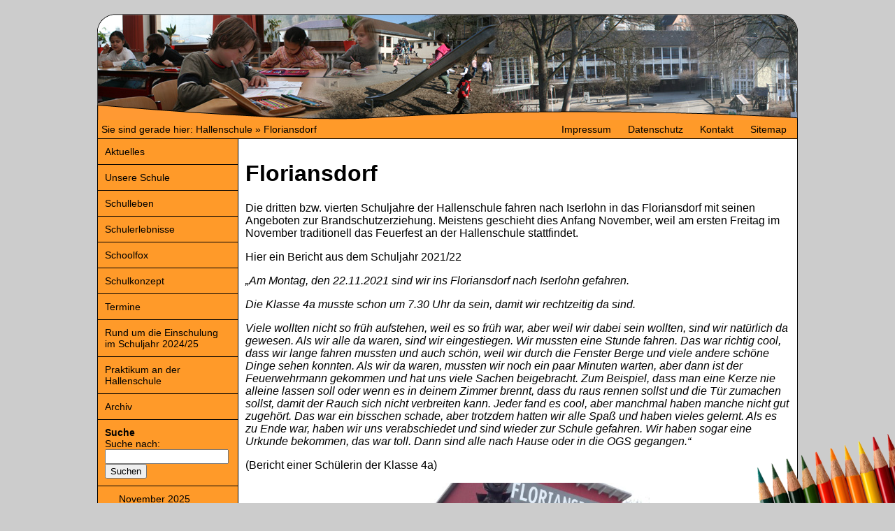

--- FILE ---
content_type: text/html; charset=UTF-8
request_url: https://www.hallenschule.de/floriansdorf/
body_size: 20047
content:
<!DOCTYPE html PUBLIC "-//W3C//DTD XHTML 1.1//EN" "http://www.w3.org/TR/xhtml11/DTD/xhtml11.dtd">
<html>
<head>
<title>Hallenschule &raquo; Floriansdorf</title>
<meta name="generator" content="WordPress 6.8.3" />
<meta http-equiv="content-type" content="text/html; charset=UTF-8" />
<meta name="author" content="Hallenschule" />
<meta name="description" content="Die Hallenschule Plettenberg stellt sich vor" />
<meta name="robots" content="follow" />
<link rel="stylesheet" type="text/css" media="all" href="https://www.hallenschule.de/wp-content/themes/hallenschule/style.css" />
<link rel="icon" type="image/png" href="https://www.hallenschule.de/wp-content/themes/hallenschule/images/favicon.png" />
</head>
<body>
<img id="banner" src="https://www.hallenschule.de/wp-content/themes/hallenschule/images/banner.png" width="1002" height="152" />
<div id="page">
<div id="header">
<div class="menu-head-container"><ul id="menu-head" class="menu"><li id="menu-item-3373" class="menu-item menu-item-type-post_type menu-item-object-page menu-item-3373"><a href="https://www.hallenschule.de/impressum/">Impressum</a></li>
<li id="menu-item-5171" class="menu-item menu-item-type-post_type menu-item-object-page menu-item-5171"><a href="https://www.hallenschule.de/datenschutz/">Datenschutz</a></li>
<li id="menu-item-3374" class="menu-item menu-item-type-post_type menu-item-object-page menu-item-3374"><a href="https://www.hallenschule.de/kontakt/">Kontakt</a></li>
<li id="menu-item-3375" class="menu-item menu-item-type-post_type menu-item-object-page menu-item-3375"><a href="https://www.hallenschule.de/sitemap/">Sitemap</a></li>
</ul></div>Sie sind gerade hier: Hallenschule &raquo; Floriansdorf</div><ul id="sidebar">
<li><div class="menu-hauptmenue-container"><ul id="menu-hauptmenue" class="menu"><li id="menu-item-3438" class="menu-item menu-item-type-post_type menu-item-object-page menu-item-3438"><a href="https://www.hallenschule.de/aktuelles-2/">Aktuelles</a></li>
<li id="menu-item-3377" class="menu-item menu-item-type-post_type menu-item-object-page menu-item-home menu-item-has-children menu-item-3377"><a href="https://www.hallenschule.de/">Unsere Schule</a>
<ul class="sub-menu">
	<li id="menu-item-6709" class="menu-item menu-item-type-post_type menu-item-object-page menu-item-home menu-item-6709"><a href="https://www.hallenschule.de/">Unsere Schule</a></li>
	<li id="menu-item-3439" class="menu-item menu-item-type-post_type menu-item-object-page menu-item-3439"><a href="https://www.hallenschule.de/unser-kollegium/">Unser Kollegium</a></li>
	<li id="menu-item-3440" class="menu-item menu-item-type-post_type menu-item-object-page menu-item-3440"><a href="https://www.hallenschule.de/unsere-klassen/">Unsere Klassen</a></li>
	<li id="menu-item-3409" class="menu-item menu-item-type-post_type menu-item-object-page menu-item-3409"><a href="https://www.hallenschule.de/offene-ganztagsschule-betreuung-8-1/">Offene Ganztagsschule und Betreuung 8-1</a></li>
</ul>
</li>
<li id="menu-item-6717" class="menu-item menu-item-type-post_type menu-item-object-page menu-item-has-children menu-item-6717"><a href="https://www.hallenschule.de/schulleben/schulleben/">Schulleben</a>
<ul class="sub-menu">
	<li id="menu-item-3428" class="menu-item menu-item-type-post_type menu-item-object-page menu-item-3428"><a href="https://www.hallenschule.de/schulleben/schulleben/">Schulordnung</a></li>
	<li id="menu-item-3414" class="menu-item menu-item-type-post_type menu-item-object-page menu-item-3414"><a href="https://www.hallenschule.de/schulerparlament/">Schülerparlament</a></li>
	<li id="menu-item-3437" class="menu-item menu-item-type-post_type menu-item-object-page menu-item-3437"><a href="https://www.hallenschule.de/streitschlichter/">Streitschlichter</a></li>
	<li id="menu-item-3407" class="menu-item menu-item-type-post_type menu-item-object-page menu-item-3407"><a href="https://www.hallenschule.de/mitwirkungsorgane/">Mitwirkung</a></li>
	<li id="menu-item-3422" class="menu-item menu-item-type-post_type menu-item-object-page menu-item-3422"><a href="https://www.hallenschule.de/schulleben/schulerbucherei/">Schülerbücherei</a></li>
	<li id="menu-item-6508" class="menu-item menu-item-type-post_type menu-item-object-page menu-item-6508"><a href="https://www.hallenschule.de/motto-des-monats/">Motto des Monats</a></li>
</ul>
</li>
<li id="menu-item-6726" class="menu-item menu-item-type-post_type menu-item-object-page menu-item-has-children menu-item-6726"><a href="https://www.hallenschule.de/einschulung-sj-2023-24/">Schulerlebnisse</a>
<ul class="sub-menu">
	<li id="menu-item-3383" class="menu-item menu-item-type-post_type menu-item-object-page menu-item-3383"><a href="https://www.hallenschule.de/autorenlesung/">Autorenlesung</a></li>
	<li id="menu-item-3426" class="menu-item menu-item-type-post_type menu-item-object-page menu-item-3426"><a href="https://www.hallenschule.de/einschulung-sj-2023-24/">Einschulung Schuljahr 2023/24</a></li>
	<li id="menu-item-3393" class="menu-item menu-item-type-post_type menu-item-object-page menu-item-3393"><a href="https://www.hallenschule.de/feuerfest/">Feuerfest</a></li>
	<li id="menu-item-6919" class="menu-item menu-item-type-post_type menu-item-object-page menu-item-6919"><a href="https://www.hallenschule.de/fit-und-gesund-durch-die-schule-ein-projekt-zur-forderung-von-bewegung-und-gesunder-ernahrung/">,,Fit und gesund durch die Schule&#8220; &#8211; ein Projekt zur Förderung von Bewegung und gesunder Ernährung</a></li>
	<li id="menu-item-6940" class="menu-item menu-item-type-post_type menu-item-object-page menu-item-6940"><a href="https://www.hallenschule.de/heureka-das-sachunterrichtsquiz-fuer-3-4-klaessler/">Heureka – Das Sachunterrichtsquiz für 3. &#038; 4. Klässler</a></li>
	<li id="menu-item-3421" class="menu-item menu-item-type-post_type menu-item-object-page menu-item-3421"><a href="https://www.hallenschule.de/schulleben/klassenfahrten/">Klassenfahrten</a></li>
	<li id="menu-item-7028" class="menu-item menu-item-type-post_type menu-item-object-page menu-item-7028"><a href="https://www.hallenschule.de/paten/">Paten</a></li>
	<li id="menu-item-6566" class="menu-item menu-item-type-post_type menu-item-object-page menu-item-6566"><a href="https://www.hallenschule.de/projekttag-anti-mobbing/">Projekttag &#8222;Anti-Mobbing&#8220;</a></li>
	<li id="menu-item-3436" class="menu-item menu-item-type-post_type menu-item-object-page menu-item-3436"><a href="https://www.hallenschule.de/sport/schwimmmeisterschaften/">Schwimmmeisterschaften</a></li>
	<li id="menu-item-6884" class="menu-item menu-item-type-post_type menu-item-object-page menu-item-6884"><a href="https://www.hallenschule.de/der-vorlesetag/">Der Vorlesetag</a></li>
	<li id="menu-item-6447" class="menu-item menu-item-type-post_type menu-item-object-page menu-item-6447"><a href="https://www.hallenschule.de/weihnachtsmarkt-2024-2025/">Weihnachtsmarkt 2024/2025</a></li>
	<li id="menu-item-4846" class="menu-item menu-item-type-post_type menu-item-object-page menu-item-has-children menu-item-4846"><a href="https://www.hallenschule.de/wissensshow-der-elemente/">Zirkusprojekt</a>
	<ul class="sub-menu">
		<li id="menu-item-3632" class="menu-item menu-item-type-post_type menu-item-object-page menu-item-3632"><a href="https://www.hallenschule.de/zirkusprojektwoche-halle/">Zirkusprojektwoche Standort Halle</a></li>
		<li id="menu-item-3444" class="menu-item menu-item-type-post_type menu-item-object-page menu-item-3444"><a href="https://www.hallenschule.de/zirkusprojektwoche-in-ohle/">Zirkusprojektwoche Standort Ohle</a></li>
	</ul>
</li>
</ul>
</li>
<li id="menu-item-3715" class="menu-item menu-item-type-post_type menu-item-object-page menu-item-has-children menu-item-3715"><a href="https://www.hallenschule.de/schoolfox/">Schoolfox</a>
<ul class="sub-menu">
	<li id="menu-item-3392" class="menu-item menu-item-type-post_type menu-item-object-page menu-item-3392"><a href="https://www.hallenschule.de/elterninformation/">Elterninformation</a></li>
</ul>
</li>
<li id="menu-item-3433" class="menu-item menu-item-type-post_type menu-item-object-page menu-item-has-children menu-item-3433"><a href="https://www.hallenschule.de/sonnenfinsternis-20-03-2015/">Schulkonzept</a>
<ul class="sub-menu">
	<li id="menu-item-3432" class="menu-item menu-item-type-post_type menu-item-object-page menu-item-3432"><a href="https://www.hallenschule.de/schulprogramm/">Schulprogramm</a></li>
	<li id="menu-item-3442" class="menu-item menu-item-type-post_type menu-item-object-page menu-item-3442"><a href="https://www.hallenschule.de/gemeinsames-lernen/">Gemeinsames Lernen</a></li>
</ul>
</li>
<li id="menu-item-4686" class="menu-item menu-item-type-post_type menu-item-object-page menu-item-has-children menu-item-4686"><a href="https://www.hallenschule.de/termine/">Termine</a>
<ul class="sub-menu">
	<li id="menu-item-5754" class="menu-item menu-item-type-post_type menu-item-object-page menu-item-5754"><a href="https://www.hallenschule.de/termine-1-2/">Aktuelle Termine im 1. Schulhalbjahr 2025/26</a></li>
	<li id="menu-item-3389" class="menu-item menu-item-type-post_type menu-item-object-page menu-item-3389"><a href="https://www.hallenschule.de/ferienordnung-nrw-bis-2030/">Ferienordnung bis 2030</a></li>
</ul>
</li>
<li id="menu-item-6658" class="menu-item menu-item-type-post_type menu-item-object-page menu-item-6658"><a href="https://www.hallenschule.de/einschulung-im-schuljahr-2024-25/">Rund um die Einschulung im Schuljahr 2024/25</a></li>
<li id="menu-item-6897" class="menu-item menu-item-type-post_type menu-item-object-page menu-item-6897"><a href="https://www.hallenschule.de/praktikum-an-der-hallenschule/">Praktikum an der Hallenschule</a></li>
<li id="menu-item-3380" class="menu-item menu-item-type-post_type menu-item-object-page current-menu-ancestor current-menu-parent current_page_parent current_page_ancestor menu-item-has-children menu-item-3380"><a href="https://www.hallenschule.de/archiv/">Archiv</a>
<ul class="sub-menu">
	<li id="menu-item-5481" class="menu-item menu-item-type-post_type menu-item-object-page menu-item-5481"><a href="https://www.hallenschule.de/einschulung-2021/">Einschulung 2021</a></li>
	<li id="menu-item-3395" class="menu-item menu-item-type-post_type menu-item-object-page menu-item-3395"><a href="https://www.hallenschule.de/forderverein/">Förderverein</a></li>
	<li id="menu-item-3394" class="menu-item menu-item-type-post_type menu-item-object-page current-menu-item page_item page-item-1746 current_page_item menu-item-3394"><a href="https://www.hallenschule.de/floriansdorf/" aria-current="page">Floriansdorf</a></li>
	<li id="menu-item-3390" class="menu-item menu-item-type-post_type menu-item-object-page menu-item-has-children menu-item-3390"><a href="https://www.hallenschule.de/feste-und-feiern/">Feste und Feiern</a>
	<ul class="sub-menu">
		<li id="menu-item-5303" class="menu-item menu-item-type-post_type menu-item-object-page menu-item-5303"><a href="https://www.hallenschule.de/schulfest-halle-2019/">Schulfest Halle 2019</a></li>
		<li id="menu-item-4777" class="menu-item menu-item-type-post_type menu-item-object-page menu-item-4777"><a href="https://www.hallenschule.de/schulfest-ohle-2018/">Schulfest Ohle 2018</a></li>
	</ul>
</li>
	<li id="menu-item-3385" class="menu-item menu-item-type-post_type menu-item-object-page menu-item-has-children menu-item-3385"><a href="https://www.hallenschule.de/circus-carissima-2015/">Circus Carissima 2015</a>
	<ul class="sub-menu">
		<li id="menu-item-4610" class="menu-item menu-item-type-post_type menu-item-object-page menu-item-4610"><a href="https://www.hallenschule.de/zirkus-lieberum/">Zirkus Lieberum 2018</a></li>
		<li id="menu-item-5810" class="menu-item menu-item-type-post_type menu-item-object-page menu-item-5810"><a href="https://www.hallenschule.de/zirkus-lieberum-2020/">Zirkus Lieberum 2020</a></li>
	</ul>
</li>
	<li id="menu-item-3435" class="menu-item menu-item-type-post_type menu-item-object-page menu-item-has-children menu-item-3435"><a href="https://www.hallenschule.de/sport/">Sport</a>
	<ul class="sub-menu">
		<li id="menu-item-3418" class="menu-item menu-item-type-post_type menu-item-object-page menu-item-3418"><a href="https://www.hallenschule.de/sport/leichtahtletikmeisterschaften/">Leichtahtletikmeisterschaften</a></li>
		<li id="menu-item-3443" class="menu-item menu-item-type-post_type menu-item-object-page menu-item-3443"><a href="https://www.hallenschule.de/westfalen-yuong-stars/">Westfalen-Young-Stars</a></li>
		<li id="menu-item-3417" class="menu-item menu-item-type-post_type menu-item-object-page menu-item-3417"><a href="https://www.hallenschule.de/sport/challenge-day/">Challenge-Day</a></li>
	</ul>
</li>
	<li id="menu-item-3411" class="menu-item menu-item-type-post_type menu-item-object-page menu-item-3411"><a href="https://www.hallenschule.de/presse/">Presse</a></li>
	<li id="menu-item-3415" class="menu-item menu-item-type-post_type menu-item-object-page menu-item-3415"><a href="https://www.hallenschule.de/schulfest-2013/">Schulfest Halle 2013</a></li>
	<li id="menu-item-3416" class="menu-item menu-item-type-post_type menu-item-object-page menu-item-3416"><a href="https://www.hallenschule.de/schulfest-halle-2015/">Schulfest Halle 2015</a></li>
	<li id="menu-item-3405" class="menu-item menu-item-type-post_type menu-item-object-page menu-item-3405"><a href="https://www.hallenschule.de/mathewettbewerb/">Mathewettbewerb</a></li>
	<li id="menu-item-3410" class="menu-item menu-item-type-post_type menu-item-object-page menu-item-3410"><a href="https://www.hallenschule.de/peter-und-der-wolf/">Peter und der Wolf</a></li>
	<li id="menu-item-3429" class="menu-item menu-item-type-post_type menu-item-object-page menu-item-3429"><a href="https://www.hallenschule.de/schulleben/skateschule-in-ohle/">Skateschule in Ohle</a></li>
	<li id="menu-item-3381" class="menu-item menu-item-type-post_type menu-item-object-page menu-item-3381"><a href="https://www.hallenschule.de/putzminter-2015/">Plettenberg &#8211; Putzmunter</a></li>
</ul>
</li>
</ul></div></li>
<li><div class="widget"><strong>Suche</strong><form role="search" method="get" id="searchform" class="searchform" action="https://www.hallenschule.de/">
				<div>
					<label class="screen-reader-text" for="s">Suche nach:</label>
					<input type="text" value="" name="s" id="s" />
					<input type="submit" id="searchsubmit" value="Suchen" />
				</div>
			</form></div><div class="widget"><div id="calendar_wrap" class="calendar_wrap"><table id="wp-calendar" class="wp-calendar-table">
	<caption>November 2025</caption>
	<thead>
	<tr>
		<th scope="col" aria-label="Montag">M</th>
		<th scope="col" aria-label="Dienstag">D</th>
		<th scope="col" aria-label="Mittwoch">M</th>
		<th scope="col" aria-label="Donnerstag">D</th>
		<th scope="col" aria-label="Freitag">F</th>
		<th scope="col" aria-label="Samstag">S</th>
		<th scope="col" aria-label="Sonntag">S</th>
	</tr>
	</thead>
	<tbody>
	<tr>
		<td colspan="5" class="pad">&nbsp;</td><td>1</td><td>2</td>
	</tr>
	<tr>
		<td>3</td><td>4</td><td>5</td><td>6</td><td>7</td><td>8</td><td>9</td>
	</tr>
	<tr>
		<td>10</td><td>11</td><td>12</td><td>13</td><td>14</td><td>15</td><td>16</td>
	</tr>
	<tr>
		<td>17</td><td>18</td><td>19</td><td>20</td><td>21</td><td>22</td><td>23</td>
	</tr>
	<tr>
		<td>24</td><td id="today">25</td><td>26</td><td>27</td><td>28</td><td>29</td><td>30</td>
	</tr>
	</tbody>
	</table><nav aria-label="Vorherige und nächste Monate" class="wp-calendar-nav">
		<span class="wp-calendar-nav-prev">&nbsp;</span>
		<span class="pad">&nbsp;</span>
		<span class="wp-calendar-nav-next">&nbsp;</span>
	</nav></div></div></li>
</ul><div class="entry">
	<h1>Floriansdorf</h1>
	<p>Die dritten bzw. vierten Schuljahre der Hallenschule fahren nach Iserlohn in das Floriansdorf mit seinen Angeboten zur Brandschutzerziehung. Meistens geschieht dies Anfang November, weil am ersten Freitag im November traditionell das Feuerfest an der Hallenschule stattfindet.</p>
<p>Hier ein Bericht aus dem Schuljahr 2021/22</p>
<p><em>&#8222;Am Montag, den 22.11.2021 sind wir ins Floriansdorf nach Iserlohn gefahren.</em></p>
<p><em>Die Klasse 4a musste schon um 7.30 Uhr da sein, damit wir rechtzeitig da sind.</em></p>
<p><em>Viele wollten nicht so früh aufstehen, weil es so früh war, aber weil wir dabei sein wollten, sind wir natürlich da gewesen. Als wir alle da waren, sind wir eingestiegen. Wir mussten eine Stunde fahren. Das war richtig cool, dass wir lange fahren mussten und auch schön, weil wir durch die Fenster Berge und viele andere schöne Dinge sehen konnten. Als wir da waren, mussten wir noch ein paar Minuten warten, aber dann ist der Feuerwehrmann gekommen und hat uns viele Sachen beigebracht. Zum Beispiel, dass man eine Kerze nie alleine lassen soll oder wenn es in deinem Zimmer brennt, dass du raus rennen sollst und die Tür zumachen sollst, damit der Rauch sich nicht verbreiten kann. Jeder fand es cool, aber manchmal haben manche nicht gut zugehört. Das war ein bisschen schade, aber trotzdem hatten wir alle Spaß und haben vieles gelernt. Als es zu Ende war, haben wir uns verabschiedet und sind wieder zur Schule gefahren. Wir haben sogar eine Urkunde bekommen, das war toll. Dann sind alle nach Hause oder in die OGS gegangen.&#8220;</em></p>
<p>(Bericht einer Schülerin der Klasse 4a)</p>


<figure class="wp-block-image size-large is-resized"><img fetchpriority="high" decoding="async" src="https://www.hallenschule.de/wp-content/uploads/2022/10/IMG_20211122_084230-1-1024x768.jpg" alt="" class="wp-image-6319" width="538" height="404" srcset="https://www.hallenschule.de/wp-content/uploads/2022/10/IMG_20211122_084230-1-1024x768.jpg 1024w, https://www.hallenschule.de/wp-content/uploads/2022/10/IMG_20211122_084230-1-300x225.jpg 300w, https://www.hallenschule.de/wp-content/uploads/2022/10/IMG_20211122_084230-1-150x113.jpg 150w, https://www.hallenschule.de/wp-content/uploads/2022/10/IMG_20211122_084230-1-768x576.jpg 768w, https://www.hallenschule.de/wp-content/uploads/2022/10/IMG_20211122_084230-1-1536x1152.jpg 1536w, https://www.hallenschule.de/wp-content/uploads/2022/10/IMG_20211122_084230-1-2048x1536.jpg 2048w" sizes="(max-width: 538px) 100vw, 538px" /></figure>



<figure class="wp-block-image size-large is-resized"><img decoding="async" src="https://www.hallenschule.de/wp-content/uploads/2022/10/IMG_20211122_110805-1-1024x768.jpg" alt="" class="wp-image-6320" width="541" height="406" srcset="https://www.hallenschule.de/wp-content/uploads/2022/10/IMG_20211122_110805-1-1024x768.jpg 1024w, https://www.hallenschule.de/wp-content/uploads/2022/10/IMG_20211122_110805-1-300x225.jpg 300w, https://www.hallenschule.de/wp-content/uploads/2022/10/IMG_20211122_110805-1-150x113.jpg 150w, https://www.hallenschule.de/wp-content/uploads/2022/10/IMG_20211122_110805-1-768x576.jpg 768w, https://www.hallenschule.de/wp-content/uploads/2022/10/IMG_20211122_110805-1-1536x1152.jpg 1536w, https://www.hallenschule.de/wp-content/uploads/2022/10/IMG_20211122_110805-1-2048x1536.jpg 2048w" sizes="(max-width: 541px) 100vw, 541px" /></figure>
</div>
</div>
<div id="footer"><div id="wordpress"><img src="https://www.hallenschule.de/wp-content/themes/hallenschule/images/wordpress.png" width="16" height="16" /> powered by Wordpress 6.8.3</div>
	&copy; Hallenschule 2025</div>
<img id="fix" src="https://www.hallenschule.de/wp-content/themes/hallenschule/images/bottom.png" alt="" width="198" height="100" />
<script type="speculationrules">
{"prefetch":[{"source":"document","where":{"and":[{"href_matches":"\/*"},{"not":{"href_matches":["\/wp-*.php","\/wp-admin\/*","\/wp-content\/uploads\/*","\/wp-content\/*","\/wp-content\/plugins\/*","\/wp-content\/themes\/hallenschule\/*","\/*\\?(.+)"]}},{"not":{"selector_matches":"a[rel~=\"nofollow\"]"}},{"not":{"selector_matches":".no-prefetch, .no-prefetch a"}}]},"eagerness":"conservative"}]}
</script>
</body>
</html>

--- FILE ---
content_type: text/css
request_url: https://www.hallenschule.de/wp-content/themes/hallenschule/style.css
body_size: 2314
content:
/*
Theme Name: Hallenschule
Theme URI: http://hallenschule.de
Description: Theme Speziell für die Hallenschule
Author: Fin Hendrik Bahnsen
Author URI: http://synapptic.de
Version: 1.0

License: (c) Hallenschule 2012
*/

@charset "UTF-8";

html, body {
	margin: 0px;
	padding: 0px;
	font-family:Arial, Helvetica, sans-serif;
	background-color:#CCC;
}

img#banner {
	margin: 20px auto 0px auto;
	display:block;
}

#page {
	width: 1000px;
	margin: 0px auto;
	border-left: 1px solid #000;
	border-right: 1px solid #000;
	background-color:#FFF;
	overflow:hidden;
	position:relative;
}

#header {
	padding:5px;
	border-bottom: 1px solid #000;
	background-color: #FF9A29;
	font-size:90%;
}

#header .menu {
	float:right;
	margin: 0;
	padding: 0;
	list-style:none;
}

#header .menu li {
	display: inline;
}

#header .menu a {
	color: #000;
	text-decoration:none;
	padding: 10px;
}

#sidebar {
	width: 200px;
	float:left;
	margin:0;
	padding:0;
	font-size: 90%; 
	border-right: 1px solid #000;
	list-style: none;
	background-color: #FF9A29;
	padding-bottom: 20000px;
	margin-bottom: -20000px;
}

#sidebar .menu, #sidebar .menu ul {
	margin: 0;
	padding: 0;
	list-style: none;
	width: 200px;
}

#sidebar .menu ul {
	position: absolute;
	left: 200px;
	top: -1px;
	border-left:1px solid #000;
	border-right: 1px solid #000;
	border-top: 1px solid #000;
	display: none;
	z-index:100;
}
	
#sidebar .menu li {
	position: relative;
	border-bottom: 1px solid #000;
}

#sidebar .menu a {
	display: block;
	text-decoration: none;
	color: #000;
	padding: 10px;
	background-color: #FF9A29;
}

#sidebar .menu li:hover > a {
	background-color: #F60;	
}

* html #sidebar .menu li { 
	float: left;
	height: 1%;
}

* html #sidebar .menu a {
	height: 1%;
}

#sidebar .menu li:hover > ul {
	display: block;
}

#sidebar .widget {
	padding:10px;
	border-bottom: 1px solid #000;
}

#sidebar .widget:hover {
	background-color: #F60;
}

.entry {
	padding: 10px;
	margin-left: 201px;
	background-color:#FFF;
	padding-bottom: 20000px;
	margin-bottom: -20000px;
}


#footer {
	width:990px;
	border-top: 1px solid #000;
	border-left: 1px solid #000;
	border-right: 1px solid #000;
	margin: 0 auto;
	background-color: #FF9A29;
	padding: 5px;
}

#wordpress {
	float: right;
	margin-right: 60px;
}

img#fix {
	position: fixed;
	right: 0;
	bottom: 0;
}